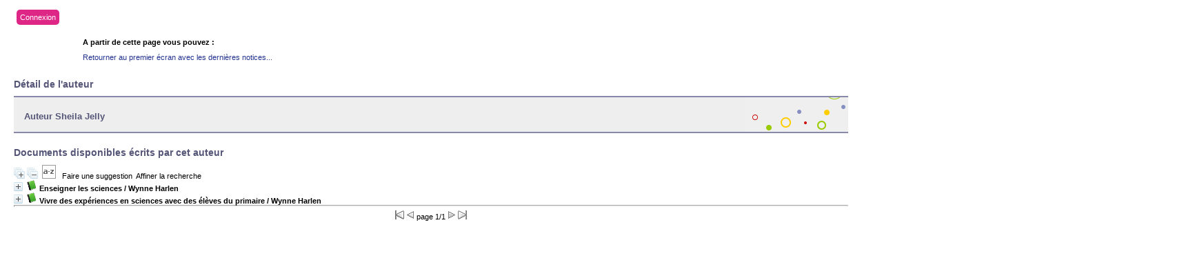

--- FILE ---
content_type: text/html; charset=iso-8859-1
request_url: https://biblio.helmo.be/opac_css/index.php?lvl=author_see&id=5828
body_size: 39362
content:
<script type="text/javascript" src="https://cdn.helmo.be/libs/helmo-redimensionner-iframe/1.3/enfant.min.js"></script>
<!DOCTYPE html PUBLIC "-//W3C//DTD XHTML 1.1//EN"
    "http://www.w3.org/TR/xhtml11/DTD/xhtml11.dtd">
<html xmlns="http://www.w3.org/1999/xhtml" xml:lang="fr" charset='iso-8859-1'>
<head>
	<meta http-equiv="content-type" content="text/html; charset=iso-8859-1" />
	<meta name="author" content="PMB Group" />

	<meta name="keywords" content="OPAC, web, library, opensource, catalog, catalogue, bibliothèque, médiathèque, pmb, phpmybibli" />
	<meta name="description" content="Catalogue en ligne ." />

	<meta name="robots" content="all" />
	<!--IE et son enfer de compatibilité-->
	<meta http-equiv='X-UA-Compatible' content='IE=Edge'>
	<meta name="viewport" content="width=device-width, initial-scale=1, maximum-scale=1">
			
	<title>Catalogue en ligne </title>
	
	
	<link rel='stylesheet' type='text/css' href='./styles/common/common.css?1412082308' />
	<link rel='stylesheet' type='text/css' href='./styles/common/fontawesome.css?1412928336' />
	<link rel='stylesheet' type='text/css' href='./styles/helmolight/colonnes.css?1461230694' />
	<link rel='stylesheet' type='text/css' href='./styles/helmolight/gallerie_photos.css?1461230694' />
	<link rel='stylesheet' type='text/css' href='./styles/helmolight/tags.css?1461230694' />
	<link rel='stylesheet' type='text/css' href='./styles/helmolight/visionneuse.css?1461230694' />
	<link rel='stylesheet' type='text/css' href='./styles/helmolight/liste_bulletins.css?1461230694' />
	<link rel='stylesheet' type='text/css' href='./styles/helmolight/ext_search.css?1461230694' />
	<link rel='stylesheet' type='text/css' href='./styles/helmolight/print.css?1461230694' />
	<link rel='stylesheet' type='text/css' href='./styles/helmolight/helmolight.css?1744374344' />
	<!-- css_authentication -->	<link rel='SHORTCUT ICON' href='images/site/favicon.ico'>
	<script type="text/javascript" src="includes/javascript/drag_n_drop.js"></script>
	<script type="text/javascript" src="includes/javascript/handle_drop.js"></script>
	<script type="text/javascript" src="includes/javascript/popup.js"></script>
	<script type='text/javascript'>
	  	if (!document.getElementsByClassName){ // pour ie
			document.getElementsByClassName = 
			function(nom_class){
				var items=new Array();
				var count=0;
				for (var i=0; i<document.getElementsByTagName('*').length; i++) {  
					if (document.getElementsByTagName('*').item(i).className == nom_class) {
						items[count++] = document.getElementsByTagName('*').item(i); 
				    }
				 }
				return items;
			 }
		}
		// Fonction a utilisier pour l'encodage des URLs en javascript
		function encode_URL(data){
			var docCharSet = document.characterSet ? document.characterSet : document.charset;
			if(docCharSet == "UTF-8"){
				return encodeURIComponent(data);
			}else{
				return escape(data);
			}
		}
	</script>
<script type='text/javascript'>var opac_show_social_network =0;</script>
	<script type='text/javascript' src='./includes/javascript/http_request.js'></script>
	
	
	
</head>

<body onload="window.defaultStatus='PMB : Accès public';"  id="pmbopac">
<script type='text/javascript'>
	function findNoticeElement(id){
		var ul=null;
		//cas des notices classiques
		var domNotice = document.getElementById('el'+id+'Child');
		//notice_display
		if(!domNotice) domNotice = document.getElementById('notice');
		if(domNotice){
			var uls = domNotice.getElementsByTagName('ul');
			for (var i=0 ; i<uls.length ; i++){
				if(uls[i].getAttribute('id') == 'onglets_isbd_public'+id){
					var ul = uls[i];
					break;
				}
			}
		} else{
			var li = document.getElementById('onglet_isbd'+id);
			if(!li) var li = document.getElementById('onglet_public'+id);
			if(li) var ul = li.parentNode;
		}
		return ul;
	}
	function show_what(quoi, id) {
		switch(quoi){
			case 'EXPL_LOC' :
				document.getElementById('div_expl_loc' + id).style.display = 'block';
				document.getElementById('div_expl' + id).style.display = 'none';		
				document.getElementById('onglet_expl' + id).className = 'isbd_public_inactive';		
				document.getElementById('onglet_expl_loc' + id).className = 'isbd_public_active';
				break;
			case 'EXPL' :
				document.getElementById('div_expl_loc' + id).style.display = 'none';
				document.getElementById('div_expl' + id).style.display = 'block';
				document.getElementById('onglet_expl' + id).className = 'isbd_public_active';
				document.getElementById('onglet_expl_loc' + id).className = 'isbd_public_inactive';
				break;
			default :
				quoi= quoi.toLowerCase();
				var ul = findNoticeElement(id);
				if (ul) {
					var items  = ul.getElementsByTagName('li');
					for (var i=0 ; i<items.length ; i++){
						if(items[i].getAttribute('id') == 'onglet_'+quoi+id){
							items[i].className = 'isbd_public_active';
							document.getElementById('div_'+quoi+id).style.display = 'block';
						}else{
							if(items[i].className != 'onglet_tags' && items[i].className != 'onglet_basket'){
								items[i].className = 'isbd_public_inactive';	
								document.getElementById(items[i].getAttribute('id').replace('onglet','div')).style.display = 'none';
							}
						}
					}			
				}
				break;
		}
	}
</script>
	<script type='text/javascript' src='./includes/javascript/tablist_ajax.js'></script>
<script type='text/javascript' src='./includes/javascript/tablist.js'></script>
	<div id='att' style='z-Index:1000'></div>
	<div id="container"><div id="main"><div id='main_header'><!-- jQuery library (served from Google) -->
<script src="https://ajax.googleapis.com/ajax/libs/jquery/1.11.3/jquery.min.js"></script>
<!-- bxSlider Javascript file -->
<script src="/opac_css/styles/helmo2/bxslider/jquery.bxslider.min.js"></script>
<script src="/opac_css/styles/helmo2/helmo.js"></script>
<!-- bxSlider CSS file -->
<link href="/opac_css/styles/helmo2/bxslider/jquery.bxslider.css" rel="stylesheet" />

<script type='text/javascript'>
$(document).ready(function(){
    $('.bxslider').bxSlider({
auto: true,
speed: 1000,
pause: 4000,        
pager: false,
infiniteLoop: true,
        randomStart: true
    });
});
</script>
<div id="helmo-logo-bar">
<a href="index.php" title="Page d'accueil HELMo"><img src="/opac_css/styles/helmo2/images/logo_helmo.jpg" /></a>
</div>

<div id="helmo-main-title"><h1>Les bibliothèques HELMo</h1> </div>
<span id="helmo-connexion"><i class="fa fa-user fa-fw"></i>&nbsp; <a href="empr_login.php">Connexion</a></span>
<nav id="helmo-main-nav"> 
	<ul>
		<li><a href="#">Menu1</a>
		</li>
                 <li><a href="#">Menu2</a>
		</li>
	</ul>
</nav>


<ul class="bxslider">
<li style="background-image: url('/opac_css/styles/helmo2/images/guillemins.jpg');">
<div class="slider-container">
<div class="slide-image">
<div class="slide-image-big">
<img src="/opac_css/styles/helmo2/images/guillemins_front.png" style="max-height:240px;max-width:240px;">
</div>

<div class="slide-image-small">
<img src="/opac_css/styles/helmo2/images/guillemins_back.png" style="max-height:164px;max-width:164px"> 
</div>
</div>
<div class="slide-text">
<div class="line"></div>
<h2>HELMo Campus Guillemins</h2>
<div class="line">
 <p class="slide-descr"></p>
                                                
 </div>
</div>
</div>
</li>
<li style="background-image: url('/opac_css/styles/helmo2/images/CFEL.jpg');">
<div class="slider-container">
<div class="slide-image">
<div class="slide-image-big">
<img src="/opac_css/styles/helmo2/images/CFEL_front.png" style="max-height:240px;max-width:240px;">
</div>

<div class="slide-image-small">
<img src="/opac_css/styles/helmo2/images/CFEL_back.png" style="max-height:164px;max-width:164px"> 
</div>
</div>
<div class="slide-text">
<div class="line"></div>
<h2>HELMo CFEL</h2>
<div class="line">
 <p class="slide-descr"></p>
                                                
 </div>
</div>
</div>
</li>
</ul></div><div id="main_hors_footer">
						
<script type='text/javascript' src='./includes/javascript/auth_popup.js'></script>	
<div id="intro_message"><div class=\"p1\"><div id="helmo-connexion-light"><i class="fa fa-user fa-fw"></i><ul><li><a href="empr_login.php?opac_css=helmolight">Connexion</a></li></ul></div></div><div class="p2"></div></div><div id='navigator'>
<strong>A partir de cette page vous pouvez :</strong>
<table width='100%'><tr><td class='navig_actions_first_screen' ><a href="./index.php?lvl=index" class='navig_lastnotices'><span>Retourner au premier écran avec les dernières notices...</span></a></td>
</tr></table></div><!-- fermeture de #navigator -->
<div id='resume_panier' class='empty'></div><div id='aut_details'>
<h3><span>Détail de l'auteur </span></h3>
<div id='aut_details_container'>
<div id='aut_see'>

<div class=authorlevel2>
<h3>Auteur Sheila Jelly  </h3>
<div class=aut_comment></div>
</div>
</div><!-- fermeture #aut_see -->
<div id='aut_details_liste'>
<h3>Documents disponibles écrits par cet auteur</h3>
<a href='javascript:expandAll_ajax(1);'><img class='img_plusplus' src='./images/expand_all.gif' border='0' id='expandall'></a>&nbsp;<a href='javascript:collapseAll()'><img class='img_moinsmoins' src='./images/collapse_all.gif' border='0' id='collapseall'></a>&nbsp;<script type='text/javascript' src='./includes/javascript/select.js'></script>
						<script>
							var ajax_get_sort=new http_request();
			
							function get_sort_content(del_sort, ids) {
								var url = './ajax.php?module=ajax&categ=sort&sub=get_sort&raz_sort='+(typeof(del_sort) != 'undefined' ? del_sort : '')+'&suppr_ids='+(typeof(ids) != 'undefined' ? ids : '')+'&page_en_cours=lvl%3Dauthor_see%26id%3D5828';
								  ajax_get_sort.request(url,0,'',1,show_sort_content,0,0);
							}
			
							function show_sort_content(response) {
								document.getElementById('frame_notice_preview').innerHTML=ajax_get_sort.get_text();
								var tags = document.getElementById('frame_notice_preview').getElementsByTagName('script');
					       		for(var i=0;i<tags.length;i++){
									window.eval(tags[i].text);
					        	}
							}
							function kill_sort_frame() {
								var sort_view=document.getElementById('frame_notice_preview');
								if (sort_view)
									sort_view.parentNode.removeChild(sort_view);
							}
						</script>
						<a onClick='show_layer(); get_sort_content();' alt="Tris disponibles" title="Tris disponibles" style='cursor : pointer;'><img src='./images/orderby_az.gif' align='bottom' hspace='3' border='0' id='sort_icon'></a>&nbsp;&nbsp;&nbsp;<a href=#  onClick="w=window.open('./do_resa.php?lvl=make_sugg&oresa=popup','doresa','scrollbars=yes,width=600,height=600,menubar=0,resizable=yes'); w.focus(); return false;" >Faire une suggestion</a>&nbsp;&nbsp;<a href='./index.php?search_type_asked=extended_search&mode_aff=aff_simple_search'>Affiner la recherche</a><blockquote>

				<div id="el10320Parent" class="notice-parent">
				<span class="notices_depliables" onClick="expandBase('el10320', true);  return false;">
	    		<img class='img_plus' src="./getgif.php?nomgif=plus&optionnel=1" name="imEx" id="el10320Img" title="détail" border="0" hspace="3" /><img src="https://biblio.helmo.be/opac_css/images/icon_a_16x16.gif" alt='Document: Livres, articles, p&eacute;riodiques' title='Document: Livres, articles, p&eacute;riodiques'/>		
				<span class="notice-heada" draggable="no" dragtype="notice" id="drag_noti_10320"><span class="statutnot1" ></span><span  notice='10320'  class='header_title'>Enseigner les sciences</span> / Wynne Harlen<span class='Z3988' title='ctx_ver=Z39.88-2004&amp;rft_val_fmt=info%3Aofi%2Ffmt%3Akev%3Amtx%3Abook&amp;rft.genre=book&amp;rft.btitle=Enseigner%20les%20sciences&amp;rft.title=Enseigner%20les%20sciences&amp;rft.isbn=978-2-7465-0147-8&amp;rft.tpages=1%20vol.%20%28205%20p.%29&amp;rft.date=2004&rft_id=https%3A%2F%2Fbiblio.helmo.be%2Fopac_css%2Findex.php%3Flvl%3Dnotice_display%26id%3D10320&amp;rft.pub=Le%20Pommier&amp;rft.place=Paris&amp;rft.pub=Le%20Pommier&amp;rft.place=Paris&amp;rft.aulast=Harlen&amp;rft.aufirst=Wynne&amp;rft.aulast=Jelly&amp;rft.aufirst=Sheila&amp;rft.aulast=Elstgeest&amp;rft.aufirst=Jos&amp;rft.aulast=Bouquet&amp;rft.aufirst=Alain&amp;rft.aulast=Bouquet&amp;rft.aufirst=Evelyne'></span></span></span>
	    		<br />
				</div>
				<div id="el10320Child" class="notice-child" style="margin-bottom:6px;display:none;"  ><table width='100%'><tr><td valign='top'>
		<ul id='onglets_isbd_public10320' class='onglets_isbd_public'>
	  			<li id='onglet_public10320' class='isbd_public_active'><a href='#' title="Public" onclick="show_what('PUBLIC', '10320'); return false;">Public</a></li>
				<li id='onglet_isbd10320' class='isbd_public_inactive'><a href='#' title="ISBD" onclick="show_what('ISBD', '10320'); return false;">ISBD</a></li>
				
		    	
			</ul>
			<div class='row'></div>
			<div id='div_public10320' style='display:block;'><table><tr><td align='right' class='bg-grey'><span class='etiq_champ'>Titre :</span></td><td><span class='public_title'>Enseigner les sciences&nbsp;: comment faire ?</span></td></tr><tr><td align='right' class='bg-grey'><span class='etiq_champ'>Type de document&nbsp;: </span></td><td>Livres, articles, périodiques</td></tr><tr><td align='right' class='bg-grey'><span class='etiq_champ'>Auteurs : </span></td><td><a href='./index.php?lvl=author_see&id=5827' >Wynne Harlen</a>, Auteur ; <a href='./index.php?lvl=author_see&id=5828' >Sheila Jelly</a>, Auteur ; <a href='./index.php?lvl=author_see&id=5844' >Jos Elstgeest</a>, Auteur ; <a href='./index.php?lvl=author_see&id=5845' >Alain Bouquet</a>, Traducteur ; <a href='./index.php?lvl=author_see&id=5846' >Evelyne Bouquet</a>, Traducteur</td></tr><tr><td align='right' class='bg-grey'><span class='etiq_champ'>Editeur :</span></td><td><a href='./index.php?lvl=publisher_see&id=1225' >Paris : Le Pommier</a></td></tr><tr><td align='right' class='bg-grey'><span class='etiq_champ'>Année de publication&nbsp;: </span></td><td>2004</td></tr><tr><td align='right' class='bg-grey'><span class='etiq_champ'>Autre Editeur :</span></td><td><a href='./index.php?lvl=publisher_see&id=1226' >Académie des Sciences</a></td></tr><tr><td align='right' class='bg-grey'><span class='etiq_champ'>Importance : </span></td><td>1 vol. (205 p.)</td></tr><tr><td align='right' class='bg-grey'><span class='etiq_champ'>Présentation : </span></td><td>ill., couv. ill. en coul.</td></tr><tr><td align='right' class='bg-grey'><span class='etiq_champ'>ISBN/ISSN/EAN&nbsp;: </span></td><td>978-2-7465-0147-8</td></tr><tr><td align='right' class='bg-grey'><span class='etiq_champ'>Prix : </span></td><td>19,90 €</td></tr><tr><td align='right' class='bg-grey'><span class='etiq_champ'>Note générale&nbsp;: </span></td><td>Bibliographie p. 203-205</td></tr><tr><td align='right' class='bg-grey'><span class='etiq_champ'>Langues :</span></td><td>Français (<i>fre</i>) <span class='etiq_champ'>Langues originales :</span> Anglais (<i>eng</i>)</td></tr><tr><td align='right' class='bg-grey'><span class='etiq_champ'>Mots-clés&nbsp;: </span></td><td><a href='./index.php?lvl=search_result&mode=keyword&auto_submit=1&user_query=Sciences+--+%C9tude+et+enseignement' >Sciences -- Étude et enseignement</a></td></tr><tr><td align='right' class='bg-grey'><span class='etiq_champ'>Index. décimale&nbsp;: </span></td><td><a href='./index.php?lvl=indexint_see&id=5019' >5</a> SCIENCES PURES</td></tr></table>
</div>
	  		<div id='div_isbd10320' style='display:none;'>Enseigner les sciences&nbsp;: comment faire ? [Livres, articles, périodiques] / <a href='./index.php?lvl=author_see&id=5827' >Wynne Harlen</a>, Auteur ; <a href='./index.php?lvl=author_see&id=5828' >Sheila Jelly</a>, Auteur ; <a href='./index.php?lvl=author_see&id=5844' >Jos Elstgeest</a>, Auteur ; <a href='./index.php?lvl=author_see&id=5845' >Alain Bouquet</a>, Traducteur ; <a href='./index.php?lvl=author_see&id=5846' >Evelyne Bouquet</a>, Traducteur&nbsp;.&nbsp;-&nbsp;<a href='./index.php?lvl=publisher_see&id=1225' >Paris (Paris)&nbsp;: Le Pommier</a>&nbsp;: <a href='./index.php?lvl=publisher_see&id=1226' >France, France&nbsp;: Académie des Sciences</a>, 2004&nbsp;.&nbsp;-&nbsp;1 vol. (205 p.)&nbsp;: ill., couv. ill. en coul.<br /><b>ISBN</b>&nbsp;: 978-2-7465-0147-8&nbsp;: 19,90 €<br />Bibliographie p. 203-205<br /><span class='etiq_champ'>Langues</span>&nbsp;: Français (<i>fre</i>) <span class='etiq_champ'>Langues originales</span>&nbsp;: Anglais (<i>eng</i>)<table><tr><td align='right' class='bg-grey'><span class='etiq_champ'>Mots-clés&nbsp;: </span></td><td><a href='./index.php?lvl=search_result&mode=keyword&auto_submit=1&user_query=Sciences+--+%C9tude+et+enseignement' >Sciences -- Étude et enseignement</a></td></tr><tr><td align='right' class='bg-grey'><span class='etiq_champ'>Index. décimale&nbsp;: </span></td><td><a href='./index.php?lvl=indexint_see&id=5019' >5</a> SCIENCES PURES</td></tr></table></div></td><td valign='top' align='right'><img class='vignetteimg' src='https://biblio.helmo.be/opac_css/images/vide.png' title="" align='right' hspace='4' vspace='2' isbn='9782746501478' url_image='https://biblio.helmo.be/opac_css/getimage.php?url_image=http%3A%2F%2Fimages-eu.amazon.com%2Fimages%2FP%2F%21%21isbn%21%21.08.MZZZZZZZ.jpg&noticecode=!!noticecode!!&vigurl=' vigurl="" /></td></tr></table>
					<h3>Réservation</h3><a href='#' onClick="if(confirm('Voulez-vous vraiment réserver ce document ?')){w=window.open('./do_resa.php?lvl=resa&id_notice=10320&id_bulletin=0&oresa=popup','doresa','scrollbars=yes,width=500,height=600,menubar=0,resizable=yes'); w.focus(); return false;}else return false;" id="bt_resa">Réserver ce document</a><br />
<h3><span id='titre_exemplaires'>Exemplaires</span></h3>
<table cellpadding='2' class='exemplaires' width='100%'>
<tr><th class='expl_header_expl_cote'>Rang&eacute; sous l&#039;&eacute;tiquette </th><th class='expl_header_tdoc_libelle'>Support</th><th class='expl_header_location_libelle'>Localisation</th><th class='expl_header_section_libelle'>Section</th><th>Disponibilité</th><th class='expl_header_expl_cb'>Code-barres</th><tr><td class='expl_cote'>5:37 HAR</td><td class='tdoc_libelle'>Livres</td><td class='location_libelle'>Biblioth&egrave;que HELMo Saint-Roch</td><td class='section_libelle'>Sciences - Eveil scientifique - maternel et primaire - Documentaires jeunesse </td><td class='expl_situation'><strong>Disponible</strong> </td><td class='expl_cb'>SR1000939</td></tr>
</table></div>
				<div id="el10288Parent" class="notice-parent">
				<span class="notices_depliables" onClick="expandBase('el10288', true);  return false;">
	    		<img class='img_plus' src="./getgif.php?nomgif=plus&optionnel=1" name="imEx" id="el10288Img" title="détail" border="0" hspace="3" /><img src="https://biblio.helmo.be/opac_css/images/icon_a_16x16.gif" alt='Document: Livres, articles, p&eacute;riodiques' title='Document: Livres, articles, p&eacute;riodiques'/>		
				<span class="notice-heada" draggable="no" dragtype="notice" id="drag_noti_10288"><span class="statutnot1" ></span><span  notice='10288'  class='header_title'>Vivre des expériences en sciences avec des élèves du primaire</span> / Wynne Harlen<span class='Z3988' title='ctx_ver=Z39.88-2004&amp;rft_val_fmt=info%3Aofi%2Ffmt%3Akev%3Amtx%3Abook&amp;rft.genre=book&amp;rft.btitle=Vivre%20des%20exp%C3%A9riences%20en%20sciences%20avec%20des%20%C3%A9l%C3%A8ves%20du%20primaire&amp;rft.title=Vivre%20des%20exp%C3%A9riences%20en%20sciences%20avec%20des%20%C3%A9l%C3%A8ves%20du%20primaire&amp;rft.isbn=978-2-8041-4168-4&amp;rft.tpages=1%20vol.%20%28136%20p.%29&amp;rft.date=2002&rft_id=https%3A%2F%2Fbiblio.helmo.be%2Fopac_css%2Findex.php%3Flvl%3Dnotice_display%26id%3D10288&amp;rft.pub=De%20Boeck&amp;rft.place=Bruxelles&amp;rft.aulast=Harlen&amp;rft.aufirst=Wynne&amp;rft.aulast=Jelly&amp;rft.aufirst=Sheila&amp;rft.aulast=Pelletier&amp;rft.aufirst=Marc-L.'></span></span></span>
	    		<br />
				</div>
				<div id="el10288Child" class="notice-child" style="margin-bottom:6px;display:none;"  ><table width='100%'><tr><td valign='top'>
		<ul id='onglets_isbd_public10288' class='onglets_isbd_public'>
	  			<li id='onglet_public10288' class='isbd_public_active'><a href='#' title="Public" onclick="show_what('PUBLIC', '10288'); return false;">Public</a></li>
				<li id='onglet_isbd10288' class='isbd_public_inactive'><a href='#' title="ISBD" onclick="show_what('ISBD', '10288'); return false;">ISBD</a></li>
				
		    	
			</ul>
			<div class='row'></div>
			<div id='div_public10288' style='display:block;'><table><tr><td align='right' class='bg-grey'><span class='etiq_champ'>Titre :</span></td><td><span class='public_title'>Vivre des expériences en sciences avec des élèves du primaire</span></td></tr><tr><td align='right' class='bg-grey'><span class='etiq_champ'>Type de document&nbsp;: </span></td><td>Livres, articles, périodiques</td></tr><tr><td align='right' class='bg-grey'><span class='etiq_champ'>Auteurs : </span></td><td><a href='./index.php?lvl=author_see&id=5827' >Wynne Harlen</a>, Auteur ; <a href='./index.php?lvl=author_see&id=5828' >Sheila Jelly</a>, Auteur ; <a href='./index.php?lvl=author_see&id=5829' >Marc-L. Pelletier</a>, Adaptateur</td></tr><tr><td align='right' class='bg-grey'><span class='etiq_champ'>Editeur :</span></td><td><a href='./index.php?lvl=publisher_see&id=24' >Bruxelles : De Boeck</a></td></tr><tr><td align='right' class='bg-grey'><span class='etiq_champ'>Année de publication&nbsp;: </span></td><td>2002</td></tr><tr><td align='right' class='bg-grey'><span class='etiq_champ'>Collection : </span></td><td><a href='./index.php?lvl=coll_see&id=37' >Outils pour enseigner, ISSN 1373-0169</a> </td></tr><tr><td align='right' class='bg-grey'><span class='etiq_champ'>Importance : </span></td><td>1 vol. (136 p.)</td></tr><tr><td align='right' class='bg-grey'><span class='etiq_champ'>Présentation : </span></td><td>couv. ill.</td></tr><tr><td align='right' class='bg-grey'><span class='etiq_champ'>ISBN/ISSN/EAN&nbsp;: </span></td><td>978-2-8041-4168-4</td></tr><tr><td align='right' class='bg-grey'><span class='etiq_champ'>Note générale&nbsp;: </span></td><td>Bibliographie p. 133. Index p. 135-136</td></tr><tr><td align='right' class='bg-grey'><span class='etiq_champ'>Langues :</span></td><td>Français (<i>fre</i>)</td></tr><tr><td align='right' class='bg-grey'><span class='etiq_champ'>Mots-clés&nbsp;: </span></td><td><a href='./index.php?lvl=search_result&mode=keyword&auto_submit=1&user_query=Sciences+--+%C9tude+et+enseignement+%28primaire%29' >Sciences -- Étude et enseignement (primaire)</a>&nbsp; <a href='./index.php?lvl=search_result&mode=keyword&auto_submit=1&user_query=Exp%E9riences' >Expériences</a></td></tr><tr><td align='right' class='bg-grey'><span class='etiq_champ'>Index. décimale&nbsp;: </span></td><td><a href='./index.php?lvl=indexint_see&id=5019' >5</a> SCIENCES PURES</td></tr><tr><td align='right' class='bg-grey'><span class='etiq_champ'>Résumé : </span></td><td class='td_resume'>Ce livre s'adresse aux enseignant(e)s du primaire désireux de faire bénéficier leurs élèves d'expériences formatrices et passionnantes. Des suggestions tout aussi faciles à comprendre qu'à appliquer sont illustrées d'exemples tirés de la pratique et appuyées par les théories les plus récentes et les mieux établies de la didactique. Eu-delà des modes et des programmes, ce livre pratique traite aussi bien de la gestion de classe que diverses évaluations, et propose une vision des sciences en harmonie avec le rôle que celles-ci jouent dans notre société.</td></tr><tr><td align='right' class='bg-grey'><span class='etiq_champ'>Note de contenu&nbsp;: </span></td><td>Table des mati&egrave;res:<br />
<br />
Chapitre 1: Les sciences de la nature et leur apprentissage:<br />
- Les sciences de la nature, une mati&egrave;re ancr&eacute;e dans le programme d&#039;&eacute;tudes de l&#039;enseignement primaire<br />
- L&#039;apprentissage des sciences<br />
- L&#039;apprentissage de la technologie<br />
- Les r&eacute;sultats de l&#039;apprentissage des sciences au primaire<br />
- L&#039;apprentissage &agrave; l&#039;&eacute;cole et en dehors de l&#039;&eacute;cole<br />
<br />
Chapitre 2: Points de d&eacute;part:<br />
- Par o&ugrave; commencer?<br />
- Comment commencer?<br />
- L&#039;application de la d&eacute;marche propos&eacute;e<br />
<br />
Chapitre 3: L&#039;examen des progr&egrave;s:<br />
- L&#039;examen des activit&eacute;s des enfants<br />
- L&#039;examen des activit&eacute;s des enseignants<br />
- Suggestions pour s&#039;attaquer aux difficult&eacute;s<br />
<br />
Chapitre 4: Pourquoi travailler de cette fa&ccedil;on?<br />
- Comment prendre les d&eacute;cisions en classe<br />
- L&#039;apprentissage comme fa&ccedil;on de changer les id&eacute;es<br />
- L&#039;&eacute;laboration des id&eacute;es et l&#039;exploitation des comp&eacute;tences de recherche<br />
- Apprendre en comprenant<br />
- O&ugrave; cette nouvelle fa&ccedil;on de travailler nous m&egrave;ne-t-elle?<br />
<br />
Chapitre 5: La planification et la r&eacute;alisation des activit&eacute;s:<br />
- La planification d&#039;une activit&eacute; scientifique<br />
- La planification selon les lignes directrices locales ou minist&eacute;rielles<br />
- Comment trouver des id&eacute;es d&#039;activit&eacute;s pour les enfants<br />
- Comment mettre ses id&eacute;es en pratique<br />
<br />
Chapitre 6: L&#039;organisation du programme d&#039;&eacute;tudes et de la classe<br />
- L&#039;organisation du programme d&#039;&eacute;tudes<br />
- L&#039;organisation humaine de la classe: les enfants<br />
- L&#039;organisation mat&eacute;rielle de la classe: les objets et l&#039;&eacute;quipement<br />
- Comment &eacute;viter le chaos<br />
- Comment pers&eacute;v&eacute;rer<br />
<br />
Chapitre 7: Comment utiliser l&#039;&eacute;valuation pour aider les enfants &agrave; d&eacute;velopper leurs id&eacute;es<br />
- La (les) signification(s) du terme &quot;d&eacute;veloppement&quot;<br />
- Comment &eacute;valuer les id&eacute;es des enfants dans le cadre de l&#039;enseignement<br />
- Comment utiliser cette information pour aider les enfants &agrave; d&eacute;velopper leurs id&eacute;es<br />
- Le r&ocirc;le de l&#039;enseignante<br />
<br />
Chapitre 8: Comment utiliser l&#039;&eacute;valuation pour aider les enfants &agrave; acqu&eacute;rir des comp&eacute;tences de recherche, des capacit&eacute;s et des habilet&eacute;s scientifiques:<br />
- Une m&eacute;thode d&#039;&eacute;valuation des comp&eacute;tences, des capacit&eacute;s et des habilet&eacute;s scientifiques dans le cadre de l&#039;apprentissage<br />
- Comment utiliser cette information pour encourager le d&eacute;veloppement de comp&eacute;tences, de capacit&eacute;s et d&#039;habilet&eacute;s scientifique chez les enfants<br />
<br />
Chapitre 9: Comment utiliser l&#039;&eacute;valuation pour r&eacute;capituler les progr&egrave;s des enfants:<br />
- La signification et les buts de l&#039;&eacute;valuation<br />
- Les caract&eacute;ristiques de l&#039;&eacute;valuation formative et de l&#039;&eacute;valuation sommative<br />
- R&eacute;sum&eacute; des progr&egrave;s<br />
- Le r&ocirc;le des t&acirc;ches sp&eacute;ciales<br />
<br />
Chapitre 10: Les sciences et leur enseignement:<br />
- Les diff&eacute;rentes visions des sciences et leurs implications<br />
- Le d&eacute;veloppement des &quot;grandes&quot; id&eacute;es<br />
- Les id&eacute;es et les concepts<br />
- Quelles id&eacute;es et &agrave; quel niveau?<br />
- Quel bagage scientifique les enseignantes doivent-elles poss&eacute;der?</td></tr></table>
</div>
	  		<div id='div_isbd10288' style='display:none;'>Vivre des expériences en sciences avec des élèves du primaire [Livres, articles, périodiques] / <a href='./index.php?lvl=author_see&id=5827' >Wynne Harlen</a>, Auteur ; <a href='./index.php?lvl=author_see&id=5828' >Sheila Jelly</a>, Auteur ; <a href='./index.php?lvl=author_see&id=5829' >Marc-L. Pelletier</a>, Adaptateur&nbsp;.&nbsp;-&nbsp;<a href='./index.php?lvl=publisher_see&id=24' >Bruxelles&nbsp;: De Boeck</a>, 2002&nbsp;.&nbsp;-&nbsp;1 vol. (136 p.)&nbsp;: couv. ill..&nbsp;-&nbsp;(<a href='./index.php?lvl=coll_see&id=37' >Outils pour enseigner, ISSN 1373-0169</a>) .<br /><b>ISBN</b>&nbsp;: 978-2-8041-4168-4<br />Bibliographie p. 133. Index p. 135-136<br /><span class='etiq_champ'>Langues</span>&nbsp;: Français (<i>fre</i>)<table><tr><td align='right' class='bg-grey'><span class='etiq_champ'>Mots-clés&nbsp;: </span></td><td><a href='./index.php?lvl=search_result&mode=keyword&auto_submit=1&user_query=Sciences+--+%C9tude+et+enseignement+%28primaire%29' >Sciences -- Étude et enseignement (primaire)</a>&nbsp; <a href='./index.php?lvl=search_result&mode=keyword&auto_submit=1&user_query=Exp%E9riences' >Expériences</a></td></tr><tr><td align='right' class='bg-grey'><span class='etiq_champ'>Index. décimale&nbsp;: </span></td><td><a href='./index.php?lvl=indexint_see&id=5019' >5</a> SCIENCES PURES</td></tr><tr><td align='right' class='bg-grey'><span class='etiq_champ'>Résumé : </span></td><td class='td_resume'>Ce livre s'adresse aux enseignant(e)s du primaire désireux de faire bénéficier leurs élèves d'expériences formatrices et passionnantes. Des suggestions tout aussi faciles à comprendre qu'à appliquer sont illustrées d'exemples tirés de la pratique et appuyées par les théories les plus récentes et les mieux établies de la didactique. Eu-delà des modes et des programmes, ce livre pratique traite aussi bien de la gestion de classe que diverses évaluations, et propose une vision des sciences en harmonie avec le rôle que celles-ci jouent dans notre société.</td></tr><tr><td align='right' class='bg-grey'><span class='etiq_champ'>Note de contenu&nbsp;: </span></td><td>Table des mati&egrave;res:<br />
<br />
Chapitre 1: Les sciences de la nature et leur apprentissage:<br />
- Les sciences de la nature, une mati&egrave;re ancr&eacute;e dans le programme d&#039;&eacute;tudes de l&#039;enseignement primaire<br />
- L&#039;apprentissage des sciences<br />
- L&#039;apprentissage de la technologie<br />
- Les r&eacute;sultats de l&#039;apprentissage des sciences au primaire<br />
- L&#039;apprentissage &agrave; l&#039;&eacute;cole et en dehors de l&#039;&eacute;cole<br />
<br />
Chapitre 2: Points de d&eacute;part:<br />
- Par o&ugrave; commencer?<br />
- Comment commencer?<br />
- L&#039;application de la d&eacute;marche propos&eacute;e<br />
<br />
Chapitre 3: L&#039;examen des progr&egrave;s:<br />
- L&#039;examen des activit&eacute;s des enfants<br />
- L&#039;examen des activit&eacute;s des enseignants<br />
- Suggestions pour s&#039;attaquer aux difficult&eacute;s<br />
<br />
Chapitre 4: Pourquoi travailler de cette fa&ccedil;on?<br />
- Comment prendre les d&eacute;cisions en classe<br />
- L&#039;apprentissage comme fa&ccedil;on de changer les id&eacute;es<br />
- L&#039;&eacute;laboration des id&eacute;es et l&#039;exploitation des comp&eacute;tences de recherche<br />
- Apprendre en comprenant<br />
- O&ugrave; cette nouvelle fa&ccedil;on de travailler nous m&egrave;ne-t-elle?<br />
<br />
Chapitre 5: La planification et la r&eacute;alisation des activit&eacute;s:<br />
- La planification d&#039;une activit&eacute; scientifique<br />
- La planification selon les lignes directrices locales ou minist&eacute;rielles<br />
- Comment trouver des id&eacute;es d&#039;activit&eacute;s pour les enfants<br />
- Comment mettre ses id&eacute;es en pratique<br />
<br />
Chapitre 6: L&#039;organisation du programme d&#039;&eacute;tudes et de la classe<br />
- L&#039;organisation du programme d&#039;&eacute;tudes<br />
- L&#039;organisation humaine de la classe: les enfants<br />
- L&#039;organisation mat&eacute;rielle de la classe: les objets et l&#039;&eacute;quipement<br />
- Comment &eacute;viter le chaos<br />
- Comment pers&eacute;v&eacute;rer<br />
<br />
Chapitre 7: Comment utiliser l&#039;&eacute;valuation pour aider les enfants &agrave; d&eacute;velopper leurs id&eacute;es<br />
- La (les) signification(s) du terme &quot;d&eacute;veloppement&quot;<br />
- Comment &eacute;valuer les id&eacute;es des enfants dans le cadre de l&#039;enseignement<br />
- Comment utiliser cette information pour aider les enfants &agrave; d&eacute;velopper leurs id&eacute;es<br />
- Le r&ocirc;le de l&#039;enseignante<br />
<br />
Chapitre 8: Comment utiliser l&#039;&eacute;valuation pour aider les enfants &agrave; acqu&eacute;rir des comp&eacute;tences de recherche, des capacit&eacute;s et des habilet&eacute;s scientifiques:<br />
- Une m&eacute;thode d&#039;&eacute;valuation des comp&eacute;tences, des capacit&eacute;s et des habilet&eacute;s scientifiques dans le cadre de l&#039;apprentissage<br />
- Comment utiliser cette information pour encourager le d&eacute;veloppement de comp&eacute;tences, de capacit&eacute;s et d&#039;habilet&eacute;s scientifique chez les enfants<br />
<br />
Chapitre 9: Comment utiliser l&#039;&eacute;valuation pour r&eacute;capituler les progr&egrave;s des enfants:<br />
- La signification et les buts de l&#039;&eacute;valuation<br />
- Les caract&eacute;ristiques de l&#039;&eacute;valuation formative et de l&#039;&eacute;valuation sommative<br />
- R&eacute;sum&eacute; des progr&egrave;s<br />
- Le r&ocirc;le des t&acirc;ches sp&eacute;ciales<br />
<br />
Chapitre 10: Les sciences et leur enseignement:<br />
- Les diff&eacute;rentes visions des sciences et leurs implications<br />
- Le d&eacute;veloppement des &quot;grandes&quot; id&eacute;es<br />
- Les id&eacute;es et les concepts<br />
- Quelles id&eacute;es et &agrave; quel niveau?<br />
- Quel bagage scientifique les enseignantes doivent-elles poss&eacute;der?</td></tr></table></div></td><td valign='top' align='right'><img class='vignetteimg' src='https://biblio.helmo.be/opac_css/images/vide.png' title="" align='right' hspace='4' vspace='2' isbn='9782804141684' url_image='https://biblio.helmo.be/opac_css/getimage.php?url_image=http%3A%2F%2Fimages-eu.amazon.com%2Fimages%2FP%2F%21%21isbn%21%21.08.MZZZZZZZ.jpg&noticecode=!!noticecode!!&vigurl=' vigurl="" /></td></tr></table>
					<h3>Réservation</h3><a href='#' onClick="if(confirm('Voulez-vous vraiment réserver ce document ?')){w=window.open('./do_resa.php?lvl=resa&id_notice=10288&id_bulletin=0&oresa=popup','doresa','scrollbars=yes,width=500,height=600,menubar=0,resizable=yes'); w.focus(); return false;}else return false;" id="bt_resa">Réserver ce document</a><br />
<h3><span id='titre_exemplaires'>Exemplaires</span></h3>
<table cellpadding='2' class='exemplaires' width='100%'>
<tr><th class='expl_header_expl_cote'>Rang&eacute; sous l&#039;&eacute;tiquette </th><th class='expl_header_tdoc_libelle'>Support</th><th class='expl_header_location_libelle'>Localisation</th><th class='expl_header_section_libelle'>Section</th><th>Disponibilité</th><th class='expl_header_expl_cb'>Code-barres</th><tr><td class='expl_cote'>37.1 HAR</td><td class='tdoc_libelle'>Livres</td><td class='location_libelle'>Biblioth&egrave;que HELMo Huy</td><td class='section_libelle'>Sciences - Eveil scientifique - maternel et primaire - Documentaires jeunesse </td><td class='expl_situation'><strong>Disponible</strong> </td><td class='expl_cb'>HH1000554</td></tr><tr><td class='expl_cote'>5 HAR</td><td class='tdoc_libelle'>Livres</td><td class='location_libelle'>Biblioth&egrave;que HELMo Saint-Roch</td><td class='section_libelle'>Sciences - Eveil scientifique - maternel et primaire - Documentaires jeunesse </td><td class='expl_situation'><strong>Disponible</strong> </td><td class='expl_cb'>SR1000899</td></tr>
</table></div>	</blockquote>

				</div><!-- fermeture du div aut_details_liste -->
<div id='navbar'><hr /><center>
<script type='text/javascript'>
<!--
	function test_form(form)
	{

		if (form.page.value > 1)
		{
			alert("Numéro de page trop élevé !");
			form.page.focus();
			return false;
		}

		if (form.page.value < 1)
		{
			alert("Numéro de page trop bas !");
			form.page.focus();
			return false;
		}
		return true;
	}
-->
</script><div class="navbar">
<form name='form' action='./index.php?lvl=author_see&id=5828&nbr_lignes=2&l_typdoc=a' method='post' onsubmit='return test_form(form)'>
<img src='./images/first-grey.gif' alt='first'>
<img src='./images/prev-grey.gif' alt='previous'>
page 1/1
<img src='./images/next-grey.gif' alt='next'>
<img src='./images/last-grey.gif' alt='last'>
</form>
</div>
</center></div>
	</div><!-- fermeture du div aut_details_container -->
	</div><!-- fermeture du div aut_details -->
	
		</div><!-- fin DIV main_hors_footer --><div id="footer">

<span id="footer_rss">
	
</span>
<span id="footer_link_sup">
		HELMo - Haute Ecole Libre Mosane | 2013 | Tous droits réservés | <a href="/CMS/Conditions-generales.aspx">Conditions générales</a> &nbsp;
</span>

<span id="footer_link_website">
	<a class="footer_biblio_name" href="www.helmo.be" title=""></a> &nbsp;
</span>	

<span id="footer_link_pmb">
 &nbsp;
		<a class="lien_pmb_footer" href="http://www.sigb.net" title="...une solution libre pour la médiathèque..." target='_blank'>pmb</a> 	
</span>		
		
</div> 

		</div><!-- /div id=main -->

		<div id="intro">
<div id="intro_bibli">
			<h3></h3>
			<div class="p1"></div>
			<div class="p2"><!--<ul id="menuDeroulant">

<li><a href="./index.php">Accueil</a></li>
<li><a href="./index.php?lvl=infopages&amp;pagesid=4">Calendrier</a></li>
<li><a href="./index.php?lvl=infopages&amp;pagesid=1">Actualités BnF</a>
<ul class="sousMenu">
<li><a href="./index.php?lvl=infopages&amp;pagesid=3">Aide en ligne</a></li>
<li><a href="./index.php?lvl=infopages&amp;pagesid=2">Version 4.0 !</a></li>
</ul>
</li>

<li><a href="./index.php?lvl=infopages&amp;pagesid=6">Nous trouver</a></li>

</ul>--></div>
			</div>
		</div><!-- /div id=intro -->		
		<div id="bandeau"><div id="accueil">

<h3><span onclick='document.location="./index.php?"' style='cursor: pointer;'>Accueil</span></h3>
<p class="centered"><a href='./index.php?'><img src='images/site/livre.png'  border='0' align='center'/></a></p>

					</div><!-- fermeture #accueil -->
<div id="connexion">

			<h3>Se connecter</h3><span id='login_form'><form action='empr.php' method='post' name='myform'>
				<label>accéder à votre compte de lecteur</label><br />
				<input type='text' name='login' class='login' size='14' value="identifiant" onFocus="this.value='';"><br />
				<input type='password' name='password' class='password' size='8' value='' />
				<input type='submit' name='ok' value='ok' class='bouton'></form><a href=./askmdp.php>Mot de passe oublié ?</a></span>

			</div><!-- fermeture #connexion -->
<div id="adresse">

		<h3>Adresse</h3>

		<span>
			<br />
			ZI de Mont/Loir
BP 10023<br />
			72500 CHATEAU DU LOIR<br />
			Belgique&nbsp;<br />
			04 222 22 00<br /><span id='opac_biblio_email'>
			<a href="mailto:crp-ste-croix@helmo.be" alt="crp-ste-croix@helmo.be">contact</a></span></span>
	    </div><!-- fermeture #adresse --></div><div id="bandeau_2"></div></div><!-- /div id=container -->
		
		<script type='text/javascript'>init_drag();	//rechercher!!</script> 
		</body>
		</html>
		